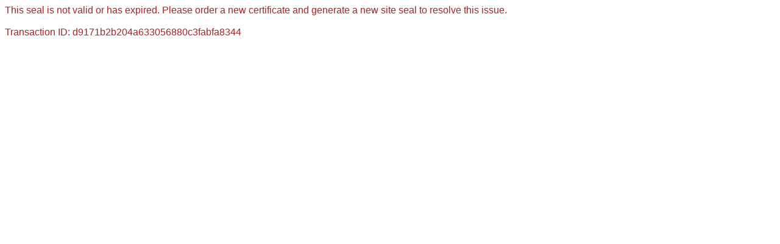

--- FILE ---
content_type: text/html; charset=utf-8
request_url: https://seal.digicert.com/seals/popup/?tag=BIEBu4RK&url=www.ebay.com&lang=en&cbr=1653141770066
body_size: 214
content:
<p style="font-family:Arial,sans-serif;color:#AA2222;font-size:12pt;">This seal is not valid or has expired. Please order a new certificate and generate a new site seal to resolve this issue.<br><br>Transaction ID: d9171b2b204a633056880c3fabfa8344</p>